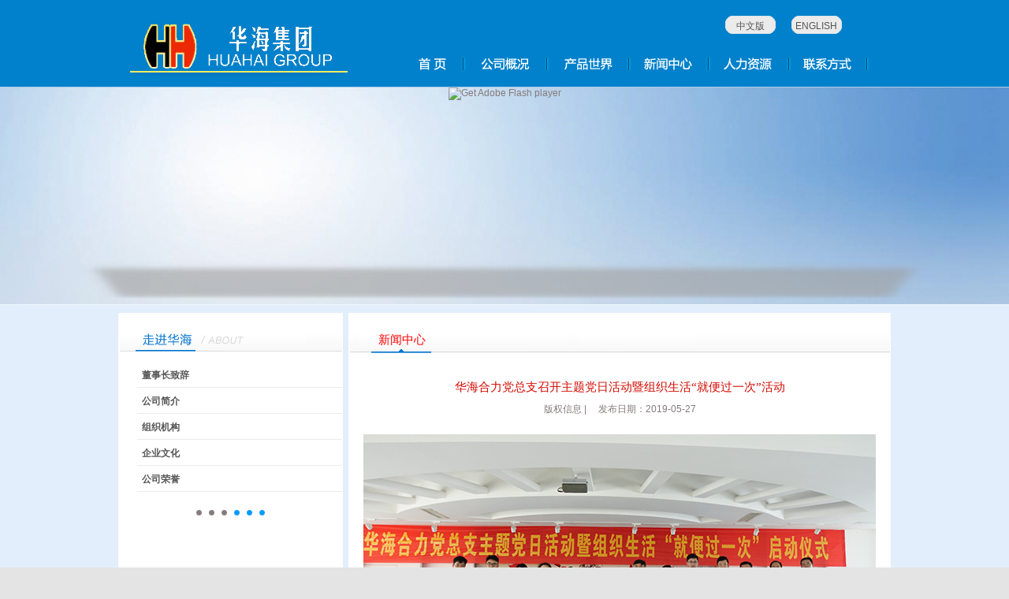

--- FILE ---
content_type: text/html
request_url: http://huahaigroup.com.cn/new_view.asp?id=214
body_size: 4223
content:

<!DOCTYPE html PUBLIC "-//W3C//DTD XHTML 1.0 Transitional//EN" "http://www.w3.org/TR/xhtml1/DTD/xhtml1-transitional.dtd">
<html xmlns="http://www.w3.org/1999/xhtml">
<head>
<meta http-equiv="Content-Type" content="text/html; charset=gb2312" />
<META content="MSHTML 6.00.2900.6082" name=GENERATOR>
<title>华海集团</title>
<LINK href="css/style.css" type=text/css rel=stylesheet>
<SCRIPT language=javascript src="css/flash.js"></SCRIPT>
<link rel="stylesheet" type="text/css" href="css/index.css" />

<script type="text/javascript" src="js/prototype.js"></script>
<script type="text/javascript" src="js/scriptaculous.js?load=effects,builder"></script>
<script type="text/javascript" src="js/lightbox.js"></script>

<style type="text/css">
<!--
body {
	background-image: url(images/main_bg.jpg);
}

.cp_bg   {
	background-attachment: fixed;
	background-image: url('images/images/main_bt_cp_bg.gif');
	background-repeat: no-repeat;
	background-position: left top
}

-->
</style></head>

<body>
<table width="100%" height="100" border="0" align="center" cellpadding="0" cellspacing="0" bgcolor="#0181cb" style="border-bottom:1px solid #b1cde9;">
  <tr>
    <td valign="top">
	<table width="980" border="0" align="center" cellpadding="0" cellspacing="0">
  <tr>
    <td width="330" height="100"><img src="images/logo.gif" width="330" height="110" /></td>
    <td width="650" valign="bottom">
	<table width="100%" border="0" cellspacing="0" cellpadding="0">
      <tr>
        <td width="100%"><table width="100%" border="0" cellspacing="0" cellpadding="0">
          <tr>
            <td width="58%" height="37">　</td>
            <td width="42%"><table width="148" border="0" align="center" cellpadding="0" cellspacing="0" class="line20 color1">
                <tr>
                  <td width="64" height="23" align="center" valign="bottom" background="images/logo_bg.gif"><a href="gk_jj.asp">中文版</a></td>
                  <td width="20" align="center" valign="bottom">&nbsp;</td>
                  <td width="64" align="center" valign="bottom" background="images/logo_bg.gif"><a href="gk_jj_e.asp">ENGLISH</a></td>
                </tr>
            </table></td>
          </tr>
        </table>
          <img src="images/dh.gif" width="650" height="60" border="0" usemap="#Map" /></td>
      </tr>
    </table></td>
  </tr>
</table>

	</td>
  </tr>
</table>
<map name="Map" id="Map">
<area shape="rect" coords="29,19,101,44" href="main.asp" />
<area shape="rect" coords="119,16,206,45" href="gk_jj.asp" />
<area shape="rect" coords="224,16,308,44" href="product.asp" />
<area shape="rect" coords="324,16,411,46" href="news.asp" />
<area shape="rect" coords="426,15,514,48" href="job.asp" />
<area shape="rect" coords="527,14,612,48" href="lx.asp" />
</map>
<table width="1078" height="275" border="0" align="center" cellpadding="0" cellspacing="0" background="images/banner_bg.png">
  <tr>
    <td valign="top"><script type="text/javascript" src="js/swfobject.js"></script>
        <script type="text/javascript">			
			var flashvars = {};
			flashvars.xml =  "config.xml";
			var params = {};
			params.allowscriptaccess = "always";
			params.allownetworking = "all";
			params.wmode = "transparent";
			var attributes = {};
			attributes.id = "slider";
			swfobject.embedSWF("cu3er.swf", "cu3er_swf", "980", "259", "3", flashvars, params, attributes);
	</script>
        <style type="text/css">
body { margin:0px auto; text-align:center;}

  </style>
        <table width="980" border="0" align="center" cellpadding="0" cellspacing="0">
          <tr>
            <td><div class="xixibox">
                <div id="cu3er_swf"> <img src="http://www.adobe.com/images/shared/download_buttons/get_flash_player.gif" alt="Get Adobe Flash player" /></div>
            </div></td>
          </tr>
      </table></td>
  </tr>
</table>
<table width="100%" border="0" cellpadding="10" cellspacing="0" bgcolor="#e2eefb" style="border-top:1px solid #f0f6fd;">
  <tr>
    <td height="344" valign="top"><table width="980" border="0" align="center" cellpadding="1" cellspacing="0">
      <tr>
        <td width="284" valign="top" bgcolor="#FFFFFF">
		<table width="100%" height="4" border="0" cellpadding="0" cellspacing="0">
          <tr>
            <td></td>
          </tr>
        </table>
        <table width="100%" border="0" cellspacing="0" cellpadding="0">
          <tr>
            <td><img src="images/main_bt_1.gif" width="282" height="44" /></td>
          </tr>
        </table>
          <table width="100%" border="0" cellspacing="0" cellpadding="0">
            <tr>
              <td height="192"><table width="100%" border="0" align="center" cellpadding="6" cellspacing="0">
  <tr>
    <td width="8%" height="21" valign="bottom">&nbsp;</td>
    <td width="92%" align="left" valign="bottom" style="border-bottom:1px solid #ececec;" ><strong><a href="gk_zc.asp">董事长致辞</a></strong></td>
  </tr>
  <tr>
    <td height="21" valign="bottom">&nbsp;</td>
    <td align="left" valign="bottom" style="border-bottom:1px solid #ececec;"><strong><a href="gk_jj.asp">公司简介</a></strong></td>
  </tr>
  <tr>
    <td height="21" valign="bottom">&nbsp;</td>
    <td align="left" valign="bottom" style="border-bottom:1px solid #ececec;"><strong><a href="gk_zz.asp">组织机构</a></strong></td>
  </tr>
  <tr>
    <td height="21" valign="bottom">&nbsp;</td>
    <td align="left" valign="bottom" style="border-bottom:1px solid #ececec;"><strong><a href="gk_wh.asp">企业文化</a> </strong></td>
  </tr>
  <tr>
    <td height="21" valign="bottom">&nbsp;</td>
    <td align="left" valign="bottom" style="border-bottom:1px solid #ececec;"><strong><a href="gk_ry.asp">公司荣誉</a></strong></td>
  </tr>
</table>
</td>
            </tr>
          </table>
          <table width="84%" border="0" align="center" cellpadding="0" cellspacing="0">
            <tr>
              <td align="center"><img src="images/ar_dd.gif" width="233" height="21" vspace="3" /></td>
            </tr>
          </table>
          <table width="100%" border="0" cellspacing="0" cellpadding="0">
            <tr>
              <td>&nbsp;</td>
            </tr>
          </table></td>
        <td width="6" valign="top">&nbsp;</td>
        <td width="690" valign="top" bgcolor="#FFFFFF">
          <table width="100%" height="51" border="0" cellpadding="0" cellspacing="0" background="images/bt_bg.gif">
            <tr>
              <td><table width="94%" height="20" border="0" align="center" cellpadding="0" cellspacing="0">
                <tr>
                  <td width="14%" height="35" align="center" valign="bottom" class="bt">新闻中心</td>
                  <td width="52%">&nbsp;</td>
                  <td width="34%">&nbsp;</td>
                </tr>
              </table></td>
              </tr>
          </table>
          <table width="100%" height="20" border="0" cellpadding="0" cellspacing="0">
            <tr>
              <td height="20"></td>
            </tr>
          </table>
          <table width="96%" height="29" border="0" align="center" cellpadding="10" cellspacing="0">
            <tr>
              <td><table width="96%"  border="0" align="center" cellpadding="3" cellspacing="0" class="new">
                <tr>
                  <td align="center" class="b4">华海合力党总支召开主题党日活动暨组织生活“就便过一次”活动</td>
                </tr>
                <tr>
                  <td height="26" align="center" class="newline">版权信息&nbsp;|&nbsp;&nbsp;&nbsp;&nbsp;&nbsp;发布日期：2019-05-27</td>
                </tr>
                <tr>
                  <td align="left" class="line18"><p style="TEXT-ALIGN: center" align="center"><img border="0" align="center" src="/uploadfile/20190527163023261.jpg"></p>
<p>&nbsp;</p>
<p>&nbsp;&nbsp;&nbsp; 5月9日下午，华海合力党总支开展主题党日活动暨组织生活“就便过一次”活动。党总支书记蔡华峻、大唐镇党委委员杨丹堃出席了此次会议，大会由行政中心副总经理王珠桥主持。 <br>
</p>
<p align="center"><img border="0" align="center" src="/uploadfile/20190527163035933.jpg"></p>
<p style="TEXT-ALIGN: center"><br>
党总支书记蔡华峻给各位党员上党课 </p>
<p><br>
&nbsp;&nbsp;&nbsp; 在会上，党总支书记蔡华峻围绕着“践行‘六心’，做华海优秀党员” 主题给大家上了一堂生动的课，在会上，蔡书记共提出三点： <br>
&nbsp;&nbsp;&nbsp; 一、各位党员要高度统一思想、统一管理、统一认识； <br>
&nbsp;&nbsp;&nbsp; 二、落实贯彻好公司“五经五纬”管理、“六大管理体系”、“六心”、“六定”、“合伙分成制”等管理体系； <br>
&nbsp;&nbsp;&nbsp; 三、作为一名党员，如何真正起到党员的作用，要发挥你们的号召力、影响力，做好榜样。 <br>
</p>
<p align="center"><img border="0" align="center" src="/uploadfile/20190527163045377.jpg"></p>
<p style="TEXT-ALIGN: center"><br>
党员代表郭言发言 <br>
</p>
<p style="TEXT-ALIGN: center" align="center"><img border="0" align="center" src="/uploadfile/20190527163053805.jpg"></p>
<p style="TEXT-ALIGN: center"><br>
党员代表王金平发言 </p>
<p><br>
&nbsp;&nbsp;&nbsp; 在互动环节，在座的党员积极发言，为企业发展献言献策。 <br>
</p>
<p>&nbsp;&nbsp;&nbsp; 大唐镇党委委员杨丹堃在会上给大家作“就便过一次”业务培训，并指出：一、在座的党员要带头爱岗敬业、带头履职尽责、带头遵守规矩；二、党员要带头担当有为。</p> </td>
                </tr>
                <tr>
                  <td align="right">&nbsp;</td>
                </tr>
                <tr>
                  <td align="right">〖<a href="javascript:window.close();">关闭</a>〗&nbsp;〖<a href="JavaScript:window.print();">打印</a>〗&nbsp;&nbsp;&nbsp;&nbsp;&nbsp;</td>
                </tr>
                <tr>
                  <td>&nbsp;</td>
                </tr>
              </table>
                <table width="96%"  border="0" align="center" cellpadding="0" cellspacing="0" class="new">
                  
                  <tr>
                    <td>上一条：<a href="new_view.asp?id=213">诸暨市公安局经侦大队来我司开展防诈骗宣传</a></td>
                  </tr>
                  
                  <tr>
                    <td>下一条：<a href="new_view.asp?id=215">我司精细化管理誓师大会胜利召开</a></td>
                  </tr>
                  
                </table></td>
            </tr>
          </table>
          <table width="98%" border="0" align="center" cellpadding="0" cellspacing="0">
            <tr>
              <td height="20">&nbsp;</td>
            </tr>
          </table></td>
      </tr>
    </table>
    </td>
  </tr>
</table>
<table width="980" border="0" align="center" cellpadding="3" cellspacing="0">
  <tr>
    <td width="791" height="28" align="left" valign="bottom"><strong> COPYRIGHT (c) 浙江华海集团 All Right Reserved. 
<a href="http://www.beian.miit.gov.cn" target="_blank">浙ICP备11029088号 </a></strong></td>
    <td width="177" valign="bottom">&nbsp;</td>
  </tr>
</table>

</body>
</html>


--- FILE ---
content_type: text/css
request_url: http://huahaigroup.com.cn/css/style.css
body_size: 2027
content:
 {	PADDING-RIGHT: 0px; PADDING-LEFT: 0px; PADDING-BOTTOM: 0px; MARGIN: 0px; PADDING-TOP: 0px; LIST-STYLE-TYPE: none }

BODY        {	PADDING-RIGHT: 0px; PADDING-LEFT: 0px; BACKGROUND: url(../images/bg.jpg) no-repeat center top; PADDING-BOTTOM: 30px; MARGIN: 0px; 
                background-color: #e4e4e4;
                FONT: 12px 宋体, Arial, Helvetica, sans-serif; COLOR: #867a7a; PADDING-TOP: 0px; }

A                 { color: #555555;  TEXT-DECORATION: none; }
A:HOVER           { COLOR: #FF4000;  TEXT-DECORATION: underline; }

A.a_dh            { COLOR: #FFFFFF;  TEXT-DECORATION: none; }
A.a_dh:HOVER      { COLOR: #FFFF00;  TEXT-DECORATION: underline; }

A.a1              { COLOR: #005a87;  TEXT-DECORATION: none; }
A.a1:HOVER        { COLOR: #FF4000;  TEXT-DECORATION: underline; }

A.a1_life         { COLOR: #1743C7;  LINE-HEIGHT: 18px; TEXT-DECORATION: underline; }
A.a1_life:HOVER   { COLOR: #FF4000;  TEXT-DECORATION: none; }

A.a2              { COLOR: #FFFFFF;  font-size: 14px;  TEXT-DECORATION: none; }
A.a2:HOVER        { COLOR: #60ff00;  TEXT-DECORATION: none; }

.line             { TEXT-DECORATION: underline }
.no_line          { TEXT-DECORATION: none }
.b                { font-weight: 600; }
.b2                { font-weight: 600; font-size: 14px }
.b3                { font-size: 20px; FONT-FAMILY: "微软雅黑"; color:#242323; }
.b4                { font-size: 15px; FONT-FAMILY: "微软雅黑"; color:#d30a00; }
.bt               { font-size: 15px; FONT-FAMILY: "微软雅黑"; color:#ff0000; }

.s10              { font-size: 10px }
.s11              { font-size: 11px }
.s13              { font-size: 13px }
.s14              { font-size: 14px }
.s26              { font-size: 26px }
.text            { font-family: "verdana", "Arial", "Helvetica"; font-size: 9pt;  color: #000000; LINE-HEIGHT: 20px }
.text2           { font-family: "verdana", "Arial", "Helvetica"; font-size: 9pt;  color: #ffffff; LINE-HEIGHT: 20px }

.news           { FONT-WEIGHT: bold; FONT-SIZE: 16px; FILTER: progid:DXImageTransform.Microsoft.Glow(color=000000,strength=3); 
                  WIDTH: 100%; COLOR: #ff0; LINE-HEIGHT: normal; FONT-STYLE: normal; FONT-VARIANT: normal }

.title         { font-family: "verdana", "Arial", "Helvetica"; font-size: 14px;  color: #FFFFFF; LINE-HEIGHT: 19px}
.title2        { font-family: "verdana", "Arial", "Helvetica"; font-size: 14px;  color: #FF0000; }
.title3        { FONT-SIZE: 12pt; COLOR: #BF2800; FONT-FAMILY: Arial, Helvetica, sans-serif, "宋体"; letter-spacing: 0.1em;	word-spacing: 0.2em; font-weight: 600; }

.little        { color: #0087e3; font-size: 10px }
.color         { color: #FFFFFF }
.color1        { color: #006ec8 }
.color2        { color: #0646a5 }
.color3        { color: #e71917 }
.color4        { color: #e44b4b }
.color5        { color: #4BB504 }
.color6        { color: #041833}
.color7        { color: #e1e1e1 }
.color8        { color: #80888d }
.color_dh      { color: #FFFF00 }
.color_line    { color: #635d5d; LINE-HEIGHT: 20px; }

.line30        { LINE-HEIGHT: 30px }
.line26        { LINE-HEIGHT: 26px }
.line24        { LINE-HEIGHT: 24px }
.line22        { LINE-HEIGHT: 22px }
.line21        { LINE-HEIGHT: 21px }
.line20        { LINE-HEIGHT: 20px }
.line18        { LINE-HEIGHT: 18px }
.line17        { LINE-HEIGHT: 17px }
.line16        { LINE-HEIGHT: 16px }

.repeatx   { BACKGROUND-REPEAT: repeat-x }
.repeaty   { BACKGROUND-REPEAT: repeat-y }
.repeatn   { BACKGROUND-REPEAT: no-repeat }
.repeatxn  { BACKGROUND-POSITION: right top; BACKGROUND-REPEAT: no-repeat }
.repeatyn  { BACKGROUND-POSITION: right bottom; BACKGROUND-REPEAT: no-repeat }
.repeatyr  { BACKGROUND-POSITION: right 50%; BACKGROUND-REPEAT: repeat-y }
.repeatyl  { BACKGROUND-POSITION: left 50%; BACKGROUND-REPEAT: repeat-y }

.button    { FONT-SIZE: 12px; BACKGROUND-IMAGE: url(../images/login.gif); HEIGHT: 38px; LINE-HEIGHT: 30px }

.rititle       {font-family: "verdana", "Arial", "Helvetica"; font-size: 12px; color: #0060CD; filter: DropShadow(Color=#ffffff, OffX=1, OffY=1); }

.rititle_1     {font-family: "verdana", "Arial", "Helvetica"; font-size: 12px; color: #FF6C00; filter: DropShadow(Color=#dddddd, OffX=1, OffY=1); }

.wh            { filter: Alpha(Opacity=700, FinishOpacity=0, Style=1, StartX=24, FinishX=168);}

.menu          { font-family: "verdana", "Arial", "Helvetica"; font-size: 9pt; color: #351200; filter: DropShadow(Color=#ffffff, OffX=1, OffY=1);}
.menu1         { font-family: "verdana", "Arial", "Helvetica"; font-size: 9pt; color: #004973; filter: DropShadow(Color=#FFFFFF, OffX=1, OffY=1);}

.form          { font-size: 9pt; color: #333333; text-decoration: none; border: 1px solid #ACAB97; background-color: #FFFFFF;   }

.index_bg      { BACKGROUND-IMAGE: url(images/cf_bj.gif); background-attachment: fixed; BACKGROUND-REPEAT: no-repeat; background-position: 0px 0px}

.indexbutton01 { BORDER-RIGHT: #FF7110 1px solid;   PADDING-RIGHT: 1px;   BORDER-top: #FF7110 1px solid;	 PADDING-LEFT: 1px;
	             FONT-SIZE: 12px;   BACKGROUND: #ECFFE4; 	PADDING-BOTTOM: 1px;	 BORDER-LEFT: #FF7110 1px solid;
	             CURSOR: hand;	 COLOR: #333333;	 PADDING-TOP: 1px;	 BORDER-BOTTOM: #FF7110 1px solid;
	             FONT-FAMILY: "ms shell dlg", "tahoma","宋体";	 HEIGHT: 20px; }
	             
.indexbox01    { BORDER: #999999 1px solid; SCROLLBAR-FACE-COLOR: #ffffff;	FONT-SIZE: 14px;
	         BACKGROUND: #ffffff;	SCROLLBAR-HIGHLIGHT-COLOR: #ffffff; 	COLOR: #F26522;
	         SCROLLBAR-3DLIGHT-COLOR: #ffffff; SCROLLBAR-ARROW-COLOR: #ffffff; 
                 SCROLLBAR-TRACK-COLOR: #ffffff;   FONT-FAMILY: "宋体", "Verdana", "Arial", "Helvetica";
                 SCROLLBAR-DARKSHADOW-COLOR: #ffffff
               }



--- FILE ---
content_type: text/css
request_url: http://huahaigroup.com.cn/css/index.css
body_size: 540
content:
@charset "gb2312";
/* CSS Document */

/* banner大图 */
#banner {
	width:980px;
	height:auto;
	overflow:hidden;
	margin:0px auto;
	
}

#picBox_top{width:980px; height:259px; position:relative; overflow:hidden;}

#picBox_top ul#show_pic_top{ margin:0; padding:0; list-style:none; height:259px; width:980px; position:absolute;}

#picBox_top ul#show_pic_top li{ float:left; margin:0; padding:0; height:259px;}

#picBox_top ul#show_pic_top li img{ display:block;}

#icon_num_top{ position:absolute; bottom:5px; right:5px;}

#icon_num_top li{ float:left; background:url(../images/flashbutton.gif) no-repeat -15px 0;width:15px; height:15px; list-style:none; color: #333333; text-align:center; line-height:15px;  cursor:pointer;margin-right:5px;}

#icon_num_top li:hover,#icon_num_top li.active{ background:url(../images/flashbutton.gif) no-repeat 0 0; color:#fff;}




--- FILE ---
content_type: application/javascript
request_url: http://huahaigroup.com.cn/css/flash.js
body_size: 545
content:
function FlashPlay(Url, tWidth, tHeight)
{
   var tmpStr = "";
   tmpStr += "<object classid='clsid:D27CDB6E-AE6D-11cf-96B8-444553540000' codebase='http://download.macromedia.com/pub/shockwave/cabs/flash/swflash.cab#version=6,0,29,0' width='"+ tWidth +"' height='"+ tHeight +"'>"
   tmpStr += "<param name='allowScriptAccess' value='sameDomain'>"
   tmpStr += "<param name='movie' value='"+ Url +"'>"
   tmpStr += "<param name='quality' value='high'>"
   tmpStr += "<param name='wmode' value='transparent'>"
   tmpStr += "<embed src='"+ Url +"' width='"+ tWidth +"' height='"+ tHeight +"' align='right' quality='high' pluginspage='http://www.macromedia.com/go/getflashplayer' type='application/x-shockwave-flash' wmode='transparent'></embed>"
   tmpStr += "</object>"
   
   document.write (tmpStr);
}